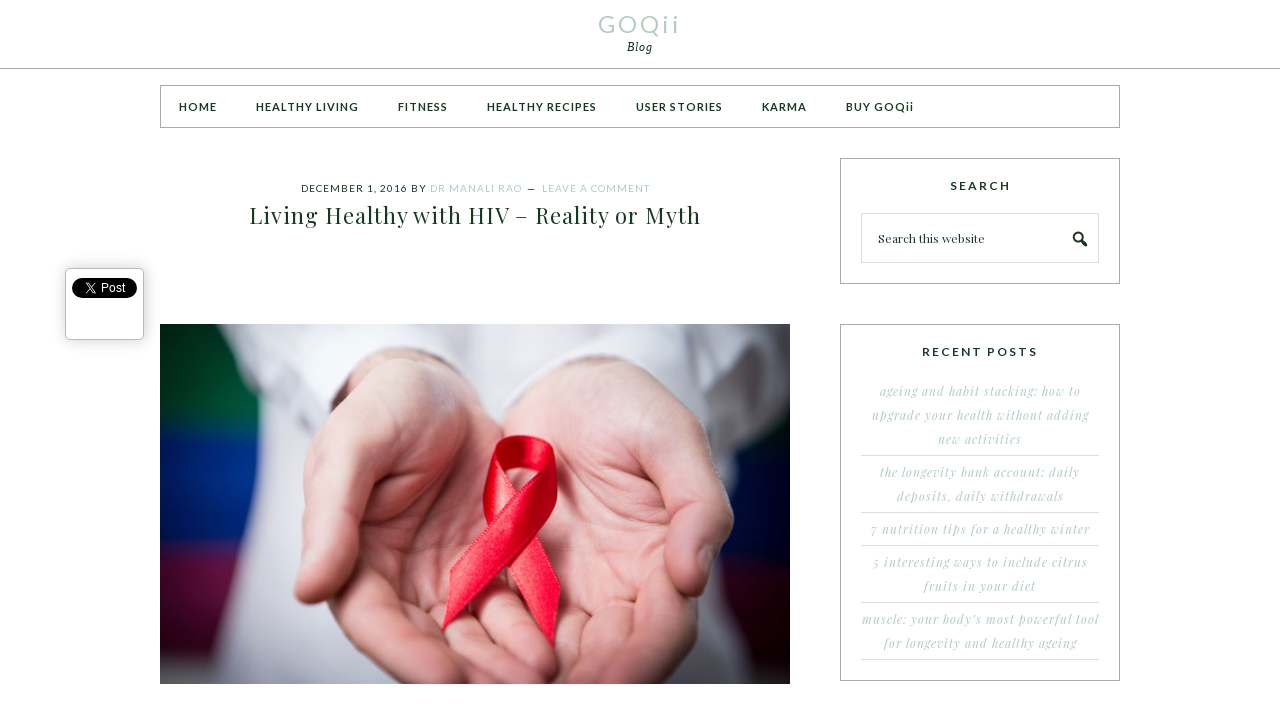

--- FILE ---
content_type: text/html; charset=UTF-8
request_url: https://goqii.com/blog/living-healthy-with-hiv-reality-or-myth/
body_size: 19970
content:
<!DOCTYPE html>
<html lang="en-US">
<head >
<meta charset="UTF-8" />
<meta name="viewport" content="width=device-width, initial-scale=1" />
<meta name='robots' content='index, follow, max-video-preview:-1, max-snippet:-1, max-image-preview:large' />

			<style type="text/css">
				.slide-excerpt { width: 100%; }
				.slide-excerpt { bottom: 0; }
				.slide-excerpt { right: 0; }
				.flexslider { max-width: 800px; max-height: 400px; }
				.slide-image { max-height: 400px; }
			</style>
			<style type="text/css">
				@media only screen
				and (min-device-width : 320px)
				and (max-device-width : 480px) {
					.slide-excerpt { display: none !important; }
				}
			</style> 
	<!-- This site is optimized with the Yoast SEO plugin v19.8 - https://yoast.com/wordpress/plugins/seo/ -->
	<title>Living Healthy with HIV – Reality or Myth - GOQii</title>
	<link rel="canonical" href="https://goqii.com/blog/living-healthy-with-hiv-reality-or-myth/" />
	<meta property="og:locale" content="en_US" />
	<meta property="og:type" content="article" />
	<meta property="og:title" content="Living Healthy with HIV – Reality or Myth - GOQii" />
	<meta property="og:description" content="&nbsp; Have you seen the latest#CondomEmoji campaign by Durex, the Global Sexual-well-being brand depicting an “Umbrella with Raindrops”? This was the unofficial safe sex emoji launched ahead of World AIDS Day today. It was an interesting campaign to communicate ‘Safe Sex’ among the young adults. The campaign called for putting a safe sex emoji on [...]" />
	<meta property="og:url" content="https://goqii.com/blog/living-healthy-with-hiv-reality-or-myth/" />
	<meta property="og:site_name" content="GOQii" />
	<meta property="article:published_time" content="2016-12-01T04:58:59+00:00" />
	<meta property="article:modified_time" content="2017-10-03T10:08:18+00:00" />
	<meta property="og:image" content="https://goqii.com/blog/wp-content/uploads/53979-hiv22-4-16.jpg" />
	<meta property="og:image:width" content="645" />
	<meta property="og:image:height" content="400" />
	<meta property="og:image:type" content="image/jpeg" />
	<meta name="author" content="Dr Manali Rao" />
	<meta name="twitter:card" content="summary_large_image" />
	<meta name="twitter:label1" content="Written by" />
	<meta name="twitter:data1" content="Dr Manali Rao" />
	<meta name="twitter:label2" content="Est. reading time" />
	<meta name="twitter:data2" content="5 minutes" />
	<script type="application/ld+json" class="yoast-schema-graph">{"@context":"https://schema.org","@graph":[{"@type":"WebPage","@id":"https://goqii.com/blog/living-healthy-with-hiv-reality-or-myth/","url":"https://goqii.com/blog/living-healthy-with-hiv-reality-or-myth/","name":"Living Healthy with HIV – Reality or Myth - GOQii","isPartOf":{"@id":"https://goqii.com/blog/#website"},"primaryImageOfPage":{"@id":"https://goqii.com/blog/living-healthy-with-hiv-reality-or-myth/#primaryimage"},"image":{"@id":"https://goqii.com/blog/living-healthy-with-hiv-reality-or-myth/#primaryimage"},"thumbnailUrl":"https://goqii.com/blog/wp-content/uploads/53979-hiv22-4-16.jpg","datePublished":"2016-12-01T04:58:59+00:00","dateModified":"2017-10-03T10:08:18+00:00","author":{"@id":"https://goqii.com/blog/#/schema/person/913fa6a9da0e07d93e07664a84570ba8"},"breadcrumb":{"@id":"https://goqii.com/blog/living-healthy-with-hiv-reality-or-myth/#breadcrumb"},"inLanguage":"en-US","potentialAction":[{"@type":"ReadAction","target":["https://goqii.com/blog/living-healthy-with-hiv-reality-or-myth/"]}]},{"@type":"ImageObject","inLanguage":"en-US","@id":"https://goqii.com/blog/living-healthy-with-hiv-reality-or-myth/#primaryimage","url":"https://goqii.com/blog/wp-content/uploads/53979-hiv22-4-16.jpg","contentUrl":"https://goqii.com/blog/wp-content/uploads/53979-hiv22-4-16.jpg","width":645,"height":400},{"@type":"BreadcrumbList","@id":"https://goqii.com/blog/living-healthy-with-hiv-reality-or-myth/#breadcrumb","itemListElement":[{"@type":"ListItem","position":1,"name":"Home","item":"https://goqii.com/blog/"},{"@type":"ListItem","position":2,"name":"Living Healthy with HIV – Reality or Myth"}]},{"@type":"WebSite","@id":"https://goqii.com/blog/#website","url":"https://goqii.com/blog/","name":"GOQii","description":"Blog","potentialAction":[{"@type":"SearchAction","target":{"@type":"EntryPoint","urlTemplate":"https://goqii.com/blog/?s={search_term_string}"},"query-input":"required name=search_term_string"}],"inLanguage":"en-US"},{"@type":"Person","@id":"https://goqii.com/blog/#/schema/person/913fa6a9da0e07d93e07664a84570ba8","name":"Dr Manali Rao","image":{"@type":"ImageObject","inLanguage":"en-US","@id":"https://goqii.com/blog/#/schema/person/image/","url":"https://secure.gravatar.com/avatar/33cac4eafb308aca4f11b45a5ad0c9eb?s=96&r=g","contentUrl":"https://secure.gravatar.com/avatar/33cac4eafb308aca4f11b45a5ad0c9eb?s=96&r=g","caption":"Dr Manali Rao"},"description":"Dr. Manali Pawan Rao is a general practitioner who believes that lifestyle modification plays a major role in today's' world of the sedentary living. According to her eating healthy and regular exercise has worked miracles in the life of many. She has had 2 years work experience as a Medical officer and Primary consultant physician in Sion Hospital-Mumbai, Nightingales home health services, and My Care. As much as she advises others to follow a lifestyle modification, she personally too stays healthy by exercising regularly. She is trained in yoga and is a professional Bharatnatyam dancer and teacher. All of these activities helps her stay calm and happy.","sameAs":["http://goqii.com"],"url":"https://goqii.com/blog/author/manali-rao/"}]}</script>
	<!-- / Yoast SEO plugin. -->


<link rel='dns-prefetch' href='//fonts.googleapis.com' />
<link rel="alternate" type="application/rss+xml" title="GOQii &raquo; Feed" href="https://goqii.com/blog/feed/" />
<link rel="alternate" type="application/rss+xml" title="GOQii &raquo; Comments Feed" href="https://goqii.com/blog/comments/feed/" />
<link rel="alternate" type="application/rss+xml" title="GOQii &raquo; Living Healthy with HIV – Reality or Myth Comments Feed" href="https://goqii.com/blog/living-healthy-with-hiv-reality-or-myth/feed/" />
<script type="text/javascript">
window._wpemojiSettings = {"baseUrl":"https:\/\/s.w.org\/images\/core\/emoji\/14.0.0\/72x72\/","ext":".png","svgUrl":"https:\/\/s.w.org\/images\/core\/emoji\/14.0.0\/svg\/","svgExt":".svg","source":{"concatemoji":"https:\/\/goqii.com\/blog\/wp-includes\/js\/wp-emoji-release.min.js?ver=6.2.3"}};
/*! This file is auto-generated */
!function(e,a,t){var n,r,o,i=a.createElement("canvas"),p=i.getContext&&i.getContext("2d");function s(e,t){p.clearRect(0,0,i.width,i.height),p.fillText(e,0,0);e=i.toDataURL();return p.clearRect(0,0,i.width,i.height),p.fillText(t,0,0),e===i.toDataURL()}function c(e){var t=a.createElement("script");t.src=e,t.defer=t.type="text/javascript",a.getElementsByTagName("head")[0].appendChild(t)}for(o=Array("flag","emoji"),t.supports={everything:!0,everythingExceptFlag:!0},r=0;r<o.length;r++)t.supports[o[r]]=function(e){if(p&&p.fillText)switch(p.textBaseline="top",p.font="600 32px Arial",e){case"flag":return s("\ud83c\udff3\ufe0f\u200d\u26a7\ufe0f","\ud83c\udff3\ufe0f\u200b\u26a7\ufe0f")?!1:!s("\ud83c\uddfa\ud83c\uddf3","\ud83c\uddfa\u200b\ud83c\uddf3")&&!s("\ud83c\udff4\udb40\udc67\udb40\udc62\udb40\udc65\udb40\udc6e\udb40\udc67\udb40\udc7f","\ud83c\udff4\u200b\udb40\udc67\u200b\udb40\udc62\u200b\udb40\udc65\u200b\udb40\udc6e\u200b\udb40\udc67\u200b\udb40\udc7f");case"emoji":return!s("\ud83e\udef1\ud83c\udffb\u200d\ud83e\udef2\ud83c\udfff","\ud83e\udef1\ud83c\udffb\u200b\ud83e\udef2\ud83c\udfff")}return!1}(o[r]),t.supports.everything=t.supports.everything&&t.supports[o[r]],"flag"!==o[r]&&(t.supports.everythingExceptFlag=t.supports.everythingExceptFlag&&t.supports[o[r]]);t.supports.everythingExceptFlag=t.supports.everythingExceptFlag&&!t.supports.flag,t.DOMReady=!1,t.readyCallback=function(){t.DOMReady=!0},t.supports.everything||(n=function(){t.readyCallback()},a.addEventListener?(a.addEventListener("DOMContentLoaded",n,!1),e.addEventListener("load",n,!1)):(e.attachEvent("onload",n),a.attachEvent("onreadystatechange",function(){"complete"===a.readyState&&t.readyCallback()})),(e=t.source||{}).concatemoji?c(e.concatemoji):e.wpemoji&&e.twemoji&&(c(e.twemoji),c(e.wpemoji)))}(window,document,window._wpemojiSettings);
</script>
<style type="text/css">
img.wp-smiley,
img.emoji {
	display: inline !important;
	border: none !important;
	box-shadow: none !important;
	height: 1em !important;
	width: 1em !important;
	margin: 0 0.07em !important;
	vertical-align: -0.1em !important;
	background: none !important;
	padding: 0 !important;
}
</style>
	<link rel='stylesheet' id='pretty-chic-css' href='https://goqii.com/blog/wp-content/themes/Pretty%20Chic/style.css?ver=1.0.0' type='text/css' media='all' />
<link rel='stylesheet' id='wp-block-library-css' href='https://goqii.com/blog/wp-includes/css/dist/block-library/style.min.css?ver=6.2.3' type='text/css' media='all' />
<link rel='stylesheet' id='classic-theme-styles-css' href='https://goqii.com/blog/wp-includes/css/classic-themes.min.css?ver=6.2.3' type='text/css' media='all' />
<style id='global-styles-inline-css' type='text/css'>
body{--wp--preset--color--black: #000000;--wp--preset--color--cyan-bluish-gray: #abb8c3;--wp--preset--color--white: #ffffff;--wp--preset--color--pale-pink: #f78da7;--wp--preset--color--vivid-red: #cf2e2e;--wp--preset--color--luminous-vivid-orange: #ff6900;--wp--preset--color--luminous-vivid-amber: #fcb900;--wp--preset--color--light-green-cyan: #7bdcb5;--wp--preset--color--vivid-green-cyan: #00d084;--wp--preset--color--pale-cyan-blue: #8ed1fc;--wp--preset--color--vivid-cyan-blue: #0693e3;--wp--preset--color--vivid-purple: #9b51e0;--wp--preset--gradient--vivid-cyan-blue-to-vivid-purple: linear-gradient(135deg,rgba(6,147,227,1) 0%,rgb(155,81,224) 100%);--wp--preset--gradient--light-green-cyan-to-vivid-green-cyan: linear-gradient(135deg,rgb(122,220,180) 0%,rgb(0,208,130) 100%);--wp--preset--gradient--luminous-vivid-amber-to-luminous-vivid-orange: linear-gradient(135deg,rgba(252,185,0,1) 0%,rgba(255,105,0,1) 100%);--wp--preset--gradient--luminous-vivid-orange-to-vivid-red: linear-gradient(135deg,rgba(255,105,0,1) 0%,rgb(207,46,46) 100%);--wp--preset--gradient--very-light-gray-to-cyan-bluish-gray: linear-gradient(135deg,rgb(238,238,238) 0%,rgb(169,184,195) 100%);--wp--preset--gradient--cool-to-warm-spectrum: linear-gradient(135deg,rgb(74,234,220) 0%,rgb(151,120,209) 20%,rgb(207,42,186) 40%,rgb(238,44,130) 60%,rgb(251,105,98) 80%,rgb(254,248,76) 100%);--wp--preset--gradient--blush-light-purple: linear-gradient(135deg,rgb(255,206,236) 0%,rgb(152,150,240) 100%);--wp--preset--gradient--blush-bordeaux: linear-gradient(135deg,rgb(254,205,165) 0%,rgb(254,45,45) 50%,rgb(107,0,62) 100%);--wp--preset--gradient--luminous-dusk: linear-gradient(135deg,rgb(255,203,112) 0%,rgb(199,81,192) 50%,rgb(65,88,208) 100%);--wp--preset--gradient--pale-ocean: linear-gradient(135deg,rgb(255,245,203) 0%,rgb(182,227,212) 50%,rgb(51,167,181) 100%);--wp--preset--gradient--electric-grass: linear-gradient(135deg,rgb(202,248,128) 0%,rgb(113,206,126) 100%);--wp--preset--gradient--midnight: linear-gradient(135deg,rgb(2,3,129) 0%,rgb(40,116,252) 100%);--wp--preset--duotone--dark-grayscale: url('#wp-duotone-dark-grayscale');--wp--preset--duotone--grayscale: url('#wp-duotone-grayscale');--wp--preset--duotone--purple-yellow: url('#wp-duotone-purple-yellow');--wp--preset--duotone--blue-red: url('#wp-duotone-blue-red');--wp--preset--duotone--midnight: url('#wp-duotone-midnight');--wp--preset--duotone--magenta-yellow: url('#wp-duotone-magenta-yellow');--wp--preset--duotone--purple-green: url('#wp-duotone-purple-green');--wp--preset--duotone--blue-orange: url('#wp-duotone-blue-orange');--wp--preset--font-size--small: 13px;--wp--preset--font-size--medium: 20px;--wp--preset--font-size--large: 36px;--wp--preset--font-size--x-large: 42px;--wp--preset--spacing--20: 0.44rem;--wp--preset--spacing--30: 0.67rem;--wp--preset--spacing--40: 1rem;--wp--preset--spacing--50: 1.5rem;--wp--preset--spacing--60: 2.25rem;--wp--preset--spacing--70: 3.38rem;--wp--preset--spacing--80: 5.06rem;--wp--preset--shadow--natural: 6px 6px 9px rgba(0, 0, 0, 0.2);--wp--preset--shadow--deep: 12px 12px 50px rgba(0, 0, 0, 0.4);--wp--preset--shadow--sharp: 6px 6px 0px rgba(0, 0, 0, 0.2);--wp--preset--shadow--outlined: 6px 6px 0px -3px rgba(255, 255, 255, 1), 6px 6px rgba(0, 0, 0, 1);--wp--preset--shadow--crisp: 6px 6px 0px rgba(0, 0, 0, 1);}:where(.is-layout-flex){gap: 0.5em;}body .is-layout-flow > .alignleft{float: left;margin-inline-start: 0;margin-inline-end: 2em;}body .is-layout-flow > .alignright{float: right;margin-inline-start: 2em;margin-inline-end: 0;}body .is-layout-flow > .aligncenter{margin-left: auto !important;margin-right: auto !important;}body .is-layout-constrained > .alignleft{float: left;margin-inline-start: 0;margin-inline-end: 2em;}body .is-layout-constrained > .alignright{float: right;margin-inline-start: 2em;margin-inline-end: 0;}body .is-layout-constrained > .aligncenter{margin-left: auto !important;margin-right: auto !important;}body .is-layout-constrained > :where(:not(.alignleft):not(.alignright):not(.alignfull)){max-width: var(--wp--style--global--content-size);margin-left: auto !important;margin-right: auto !important;}body .is-layout-constrained > .alignwide{max-width: var(--wp--style--global--wide-size);}body .is-layout-flex{display: flex;}body .is-layout-flex{flex-wrap: wrap;align-items: center;}body .is-layout-flex > *{margin: 0;}:where(.wp-block-columns.is-layout-flex){gap: 2em;}.has-black-color{color: var(--wp--preset--color--black) !important;}.has-cyan-bluish-gray-color{color: var(--wp--preset--color--cyan-bluish-gray) !important;}.has-white-color{color: var(--wp--preset--color--white) !important;}.has-pale-pink-color{color: var(--wp--preset--color--pale-pink) !important;}.has-vivid-red-color{color: var(--wp--preset--color--vivid-red) !important;}.has-luminous-vivid-orange-color{color: var(--wp--preset--color--luminous-vivid-orange) !important;}.has-luminous-vivid-amber-color{color: var(--wp--preset--color--luminous-vivid-amber) !important;}.has-light-green-cyan-color{color: var(--wp--preset--color--light-green-cyan) !important;}.has-vivid-green-cyan-color{color: var(--wp--preset--color--vivid-green-cyan) !important;}.has-pale-cyan-blue-color{color: var(--wp--preset--color--pale-cyan-blue) !important;}.has-vivid-cyan-blue-color{color: var(--wp--preset--color--vivid-cyan-blue) !important;}.has-vivid-purple-color{color: var(--wp--preset--color--vivid-purple) !important;}.has-black-background-color{background-color: var(--wp--preset--color--black) !important;}.has-cyan-bluish-gray-background-color{background-color: var(--wp--preset--color--cyan-bluish-gray) !important;}.has-white-background-color{background-color: var(--wp--preset--color--white) !important;}.has-pale-pink-background-color{background-color: var(--wp--preset--color--pale-pink) !important;}.has-vivid-red-background-color{background-color: var(--wp--preset--color--vivid-red) !important;}.has-luminous-vivid-orange-background-color{background-color: var(--wp--preset--color--luminous-vivid-orange) !important;}.has-luminous-vivid-amber-background-color{background-color: var(--wp--preset--color--luminous-vivid-amber) !important;}.has-light-green-cyan-background-color{background-color: var(--wp--preset--color--light-green-cyan) !important;}.has-vivid-green-cyan-background-color{background-color: var(--wp--preset--color--vivid-green-cyan) !important;}.has-pale-cyan-blue-background-color{background-color: var(--wp--preset--color--pale-cyan-blue) !important;}.has-vivid-cyan-blue-background-color{background-color: var(--wp--preset--color--vivid-cyan-blue) !important;}.has-vivid-purple-background-color{background-color: var(--wp--preset--color--vivid-purple) !important;}.has-black-border-color{border-color: var(--wp--preset--color--black) !important;}.has-cyan-bluish-gray-border-color{border-color: var(--wp--preset--color--cyan-bluish-gray) !important;}.has-white-border-color{border-color: var(--wp--preset--color--white) !important;}.has-pale-pink-border-color{border-color: var(--wp--preset--color--pale-pink) !important;}.has-vivid-red-border-color{border-color: var(--wp--preset--color--vivid-red) !important;}.has-luminous-vivid-orange-border-color{border-color: var(--wp--preset--color--luminous-vivid-orange) !important;}.has-luminous-vivid-amber-border-color{border-color: var(--wp--preset--color--luminous-vivid-amber) !important;}.has-light-green-cyan-border-color{border-color: var(--wp--preset--color--light-green-cyan) !important;}.has-vivid-green-cyan-border-color{border-color: var(--wp--preset--color--vivid-green-cyan) !important;}.has-pale-cyan-blue-border-color{border-color: var(--wp--preset--color--pale-cyan-blue) !important;}.has-vivid-cyan-blue-border-color{border-color: var(--wp--preset--color--vivid-cyan-blue) !important;}.has-vivid-purple-border-color{border-color: var(--wp--preset--color--vivid-purple) !important;}.has-vivid-cyan-blue-to-vivid-purple-gradient-background{background: var(--wp--preset--gradient--vivid-cyan-blue-to-vivid-purple) !important;}.has-light-green-cyan-to-vivid-green-cyan-gradient-background{background: var(--wp--preset--gradient--light-green-cyan-to-vivid-green-cyan) !important;}.has-luminous-vivid-amber-to-luminous-vivid-orange-gradient-background{background: var(--wp--preset--gradient--luminous-vivid-amber-to-luminous-vivid-orange) !important;}.has-luminous-vivid-orange-to-vivid-red-gradient-background{background: var(--wp--preset--gradient--luminous-vivid-orange-to-vivid-red) !important;}.has-very-light-gray-to-cyan-bluish-gray-gradient-background{background: var(--wp--preset--gradient--very-light-gray-to-cyan-bluish-gray) !important;}.has-cool-to-warm-spectrum-gradient-background{background: var(--wp--preset--gradient--cool-to-warm-spectrum) !important;}.has-blush-light-purple-gradient-background{background: var(--wp--preset--gradient--blush-light-purple) !important;}.has-blush-bordeaux-gradient-background{background: var(--wp--preset--gradient--blush-bordeaux) !important;}.has-luminous-dusk-gradient-background{background: var(--wp--preset--gradient--luminous-dusk) !important;}.has-pale-ocean-gradient-background{background: var(--wp--preset--gradient--pale-ocean) !important;}.has-electric-grass-gradient-background{background: var(--wp--preset--gradient--electric-grass) !important;}.has-midnight-gradient-background{background: var(--wp--preset--gradient--midnight) !important;}.has-small-font-size{font-size: var(--wp--preset--font-size--small) !important;}.has-medium-font-size{font-size: var(--wp--preset--font-size--medium) !important;}.has-large-font-size{font-size: var(--wp--preset--font-size--large) !important;}.has-x-large-font-size{font-size: var(--wp--preset--font-size--x-large) !important;}
.wp-block-navigation a:where(:not(.wp-element-button)){color: inherit;}
:where(.wp-block-columns.is-layout-flex){gap: 2em;}
.wp-block-pullquote{font-size: 1.5em;line-height: 1.6;}
</style>
<link rel='stylesheet' id='contact-form-7-css' href='https://goqii.com/blog/wp-content/plugins/contact-form-7/includes/css/styles.css?ver=5.7.5.1' type='text/css' media='all' />
<link rel='stylesheet' id='digg-digg-css' href='https://goqii.com/blog/wp-content/plugins/digg-digg/css/diggdigg-style.css?ver=5.3.6' type='text/css' media='screen' />
<link rel='stylesheet' id='snsf_stylesheet-css' href='https://goqii.com/blog/wp-content/plugins/simple-newsletter-signup/css/?ver=6.2.3' type='text/css' media='all' />
<link rel='stylesheet' id='google-fonts-css' href='//fonts.googleapis.com/css?family=Lato%3A300%2C400%2C700%7CPlayfair+Display%3A%40import+url%28http%3A%2F%2Ffonts.googleapis.com%2Fcss%3Ffamily%3DPlayfair+Display%3A400%2C700%2C400italic%2C700italic%29%3B&#038;ver=1.0.0' type='text/css' media='all' />
<link rel='stylesheet' id='dashicons-css' href='https://goqii.com/blog/wp-includes/css/dashicons.min.css?ver=6.2.3' type='text/css' media='all' />
<link rel='stylesheet' id='simple-social-icons-font-css' href='https://goqii.com/blog/wp-content/plugins/simple-social-icons/css/style.css?ver=3.0.2' type='text/css' media='all' />
<link rel='stylesheet' id='slider_styles-css' href='https://goqii.com/blog/wp-content/plugins/genesis-responsive-slider/assets/style.css?ver=1.0.1' type='text/css' media='all' />
<script type='text/javascript' src='https://goqii.com/blog/wp-includes/js/jquery/jquery.min.js?ver=3.6.4' id='jquery-core-js'></script>
<script type='text/javascript' src='https://goqii.com/blog/wp-includes/js/jquery/jquery-migrate.min.js?ver=3.4.0' id='jquery-migrate-js'></script>
<script type='text/javascript' src='https://goqii.com/blog/wp-content/plugins/simple-newsletter-signup/simple-newsletter-signup.js?ver=2.5.1' id='snsf_javascript-js'></script>
<link rel="https://api.w.org/" href="https://goqii.com/blog/wp-json/" /><link rel="alternate" type="application/json" href="https://goqii.com/blog/wp-json/wp/v2/posts/5403" /><link rel="EditURI" type="application/rsd+xml" title="RSD" href="https://goqii.com/blog/xmlrpc.php?rsd" />
<link rel="wlwmanifest" type="application/wlwmanifest+xml" href="https://goqii.com/blog/wp-includes/wlwmanifest.xml" />
<meta name="generator" content="WordPress 6.2.3" />
<link rel='shortlink' href='https://goqii.com/blog/?p=5403' />
<link rel="alternate" type="application/json+oembed" href="https://goqii.com/blog/wp-json/oembed/1.0/embed?url=https%3A%2F%2Fgoqii.com%2Fblog%2Fliving-healthy-with-hiv-reality-or-myth%2F" />
<link rel="alternate" type="text/xml+oembed" href="https://goqii.com/blog/wp-json/oembed/1.0/embed?url=https%3A%2F%2Fgoqii.com%2Fblog%2Fliving-healthy-with-hiv-reality-or-myth%2F&#038;format=xml" />
				<meta property="ia:markup_url" content="https://goqii.com/blog/living-healthy-with-hiv-reality-or-myth/?ia_markup=1" />
				
<!--BEGIN: TRACKING CODE MANAGER (v2.0.16) BY INTELLYWP.COM IN HEAD//-->
<!-- Facebook Pixel Code -->
<script>
!function(f,b,e,v,n,t,s){if(f.fbq)return;n=f.fbq=function(){n.callMethod?
n.callMethod.apply(n,arguments):n.queue.push(arguments)};if(!f._fbq)f._fbq=n;
n.push=n;n.loaded=!0;n.version='2.0';n.queue=[];t=b.createElement(e);t.async=!0;
t.src=v;s=b.getElementsByTagName(e)[0];s.parentNode.insertBefore(t,s)}(window,
document,'script','https://connect.facebook.net/en_US/fbevents.js');

fbq('init', '355228421268053');
fbq('track', "PageView");</script>
<noscript><img height="1" width="1" src="https://www.facebook.com/tr?id=355228421268053&ev=PageView&noscript=1" /></noscript>
<!-- End Facebook Pixel Code -->
<!--END: https://wordpress.org/plugins/tracking-code-manager IN HEAD//--><link rel="icon" href="https://goqii.com/blog/wp-content/themes/Pretty%20Chic/images/favicon.ico" />
<link rel="pingback" href="https://goqii.com/blog/xmlrpc.php" />
<meta property="fb:pages" content="625213617547458" /></head>
<body class="post-template-default single single-post postid-5403 single-format-standard header-full-width content-sidebar genesis-breadcrumbs-hidden"><svg xmlns="http://www.w3.org/2000/svg" viewBox="0 0 0 0" width="0" height="0" focusable="false" role="none" style="visibility: hidden; position: absolute; left: -9999px; overflow: hidden;" ><defs><filter id="wp-duotone-dark-grayscale"><feColorMatrix color-interpolation-filters="sRGB" type="matrix" values=" .299 .587 .114 0 0 .299 .587 .114 0 0 .299 .587 .114 0 0 .299 .587 .114 0 0 " /><feComponentTransfer color-interpolation-filters="sRGB" ><feFuncR type="table" tableValues="0 0.49803921568627" /><feFuncG type="table" tableValues="0 0.49803921568627" /><feFuncB type="table" tableValues="0 0.49803921568627" /><feFuncA type="table" tableValues="1 1" /></feComponentTransfer><feComposite in2="SourceGraphic" operator="in" /></filter></defs></svg><svg xmlns="http://www.w3.org/2000/svg" viewBox="0 0 0 0" width="0" height="0" focusable="false" role="none" style="visibility: hidden; position: absolute; left: -9999px; overflow: hidden;" ><defs><filter id="wp-duotone-grayscale"><feColorMatrix color-interpolation-filters="sRGB" type="matrix" values=" .299 .587 .114 0 0 .299 .587 .114 0 0 .299 .587 .114 0 0 .299 .587 .114 0 0 " /><feComponentTransfer color-interpolation-filters="sRGB" ><feFuncR type="table" tableValues="0 1" /><feFuncG type="table" tableValues="0 1" /><feFuncB type="table" tableValues="0 1" /><feFuncA type="table" tableValues="1 1" /></feComponentTransfer><feComposite in2="SourceGraphic" operator="in" /></filter></defs></svg><svg xmlns="http://www.w3.org/2000/svg" viewBox="0 0 0 0" width="0" height="0" focusable="false" role="none" style="visibility: hidden; position: absolute; left: -9999px; overflow: hidden;" ><defs><filter id="wp-duotone-purple-yellow"><feColorMatrix color-interpolation-filters="sRGB" type="matrix" values=" .299 .587 .114 0 0 .299 .587 .114 0 0 .299 .587 .114 0 0 .299 .587 .114 0 0 " /><feComponentTransfer color-interpolation-filters="sRGB" ><feFuncR type="table" tableValues="0.54901960784314 0.98823529411765" /><feFuncG type="table" tableValues="0 1" /><feFuncB type="table" tableValues="0.71764705882353 0.25490196078431" /><feFuncA type="table" tableValues="1 1" /></feComponentTransfer><feComposite in2="SourceGraphic" operator="in" /></filter></defs></svg><svg xmlns="http://www.w3.org/2000/svg" viewBox="0 0 0 0" width="0" height="0" focusable="false" role="none" style="visibility: hidden; position: absolute; left: -9999px; overflow: hidden;" ><defs><filter id="wp-duotone-blue-red"><feColorMatrix color-interpolation-filters="sRGB" type="matrix" values=" .299 .587 .114 0 0 .299 .587 .114 0 0 .299 .587 .114 0 0 .299 .587 .114 0 0 " /><feComponentTransfer color-interpolation-filters="sRGB" ><feFuncR type="table" tableValues="0 1" /><feFuncG type="table" tableValues="0 0.27843137254902" /><feFuncB type="table" tableValues="0.5921568627451 0.27843137254902" /><feFuncA type="table" tableValues="1 1" /></feComponentTransfer><feComposite in2="SourceGraphic" operator="in" /></filter></defs></svg><svg xmlns="http://www.w3.org/2000/svg" viewBox="0 0 0 0" width="0" height="0" focusable="false" role="none" style="visibility: hidden; position: absolute; left: -9999px; overflow: hidden;" ><defs><filter id="wp-duotone-midnight"><feColorMatrix color-interpolation-filters="sRGB" type="matrix" values=" .299 .587 .114 0 0 .299 .587 .114 0 0 .299 .587 .114 0 0 .299 .587 .114 0 0 " /><feComponentTransfer color-interpolation-filters="sRGB" ><feFuncR type="table" tableValues="0 0" /><feFuncG type="table" tableValues="0 0.64705882352941" /><feFuncB type="table" tableValues="0 1" /><feFuncA type="table" tableValues="1 1" /></feComponentTransfer><feComposite in2="SourceGraphic" operator="in" /></filter></defs></svg><svg xmlns="http://www.w3.org/2000/svg" viewBox="0 0 0 0" width="0" height="0" focusable="false" role="none" style="visibility: hidden; position: absolute; left: -9999px; overflow: hidden;" ><defs><filter id="wp-duotone-magenta-yellow"><feColorMatrix color-interpolation-filters="sRGB" type="matrix" values=" .299 .587 .114 0 0 .299 .587 .114 0 0 .299 .587 .114 0 0 .299 .587 .114 0 0 " /><feComponentTransfer color-interpolation-filters="sRGB" ><feFuncR type="table" tableValues="0.78039215686275 1" /><feFuncG type="table" tableValues="0 0.94901960784314" /><feFuncB type="table" tableValues="0.35294117647059 0.47058823529412" /><feFuncA type="table" tableValues="1 1" /></feComponentTransfer><feComposite in2="SourceGraphic" operator="in" /></filter></defs></svg><svg xmlns="http://www.w3.org/2000/svg" viewBox="0 0 0 0" width="0" height="0" focusable="false" role="none" style="visibility: hidden; position: absolute; left: -9999px; overflow: hidden;" ><defs><filter id="wp-duotone-purple-green"><feColorMatrix color-interpolation-filters="sRGB" type="matrix" values=" .299 .587 .114 0 0 .299 .587 .114 0 0 .299 .587 .114 0 0 .299 .587 .114 0 0 " /><feComponentTransfer color-interpolation-filters="sRGB" ><feFuncR type="table" tableValues="0.65098039215686 0.40392156862745" /><feFuncG type="table" tableValues="0 1" /><feFuncB type="table" tableValues="0.44705882352941 0.4" /><feFuncA type="table" tableValues="1 1" /></feComponentTransfer><feComposite in2="SourceGraphic" operator="in" /></filter></defs></svg><svg xmlns="http://www.w3.org/2000/svg" viewBox="0 0 0 0" width="0" height="0" focusable="false" role="none" style="visibility: hidden; position: absolute; left: -9999px; overflow: hidden;" ><defs><filter id="wp-duotone-blue-orange"><feColorMatrix color-interpolation-filters="sRGB" type="matrix" values=" .299 .587 .114 0 0 .299 .587 .114 0 0 .299 .587 .114 0 0 .299 .587 .114 0 0 " /><feComponentTransfer color-interpolation-filters="sRGB" ><feFuncR type="table" tableValues="0.098039215686275 1" /><feFuncG type="table" tableValues="0 0.66274509803922" /><feFuncB type="table" tableValues="0.84705882352941 0.41960784313725" /><feFuncA type="table" tableValues="1 1" /></feComponentTransfer><feComposite in2="SourceGraphic" operator="in" /></filter></defs></svg><div class="site-container"><header class="site-header"><div class="wrap"><div class="title-area"><p class="site-title"><a href="https://goqii.com/blog/">GOQii</a></p><p class="site-description">Blog</p></div></div></header><div class="site-inner"><nav class="nav-primary" aria-label="Main"><div class="wrap"><ul id="menu-primary-navigation" class="menu genesis-nav-menu menu-primary"><li id="menu-item-561" class="menu-item menu-item-type-custom menu-item-object-custom menu-item-561"><a href="http://www.goqii.com/blog"><span >HOME</span></a></li>
<li id="menu-item-4162" class="menu-item menu-item-type-taxonomy menu-item-object-category menu-item-4162"><a href="https://goqii.com/blog/category/healthy-living/"><span >HEALTHY LIVING</span></a></li>
<li id="menu-item-2123" class="menu-item menu-item-type-taxonomy menu-item-object-category menu-item-2123"><a href="https://goqii.com/blog/category/fitness/"><span >FITNESS</span></a></li>
<li id="menu-item-2124" class="menu-item menu-item-type-taxonomy menu-item-object-category menu-item-2124"><a href="https://goqii.com/blog/category/healthy-recipes/"><span >HEALTHY RECIPES</span></a></li>
<li id="menu-item-3475" class="menu-item menu-item-type-taxonomy menu-item-object-category menu-item-3475"><a href="https://goqii.com/blog/category/user-stories/"><span >USER STORIES</span></a></li>
<li id="menu-item-4135" class="menu-item menu-item-type-taxonomy menu-item-object-category menu-item-4135"><a href="https://goqii.com/blog/category/karma/"><span >KARMA</span></a></li>
<li id="menu-item-4129" class="menu-item menu-item-type-custom menu-item-object-custom menu-item-4129"><a href="http://www.goqii.com"><span >BUY GOQii</span></a></li>
</ul></div></nav><div class="content-sidebar-wrap"><main class="content"><article class="post-5403 post type-post status-publish format-standard has-post-thumbnail category-latest tag-healthy-life tag-healthy-lifestyle tag-healthy-lifestyle-tips tag-hiv-reality-or-myth tag-living-healthy tag-living-healthy-with-hiv tag-living-healthy-with-hiv-reality-or-myth entry"><header class="entry-header"><p class="entry-meta"><time class="entry-time">December 1, 2016</time> By <span class="entry-author"><a href="https://goqii.com/blog/author/manali-rao/" class="entry-author-link" rel="author"><span class="entry-author-name">Dr Manali Rao</span></a></span> <span class="entry-comments-link"><a href="https://goqii.com/blog/living-healthy-with-hiv-reality-or-myth/#respond">Leave a Comment</a></span> </p><h1 class="entry-title">Living Healthy with HIV – Reality or Myth</h1>
</header><div class="entry-content"><a id="dd_start"></a><p>&nbsp;</p>
<p><img decoding="async" class="aligncenter size-full wp-image-5408" src="http://goqii.com/blog/wp-content/uploads/343101-hiv.jpg" alt="343101-hiv" width="700" height="400" srcset="https://goqii.com/blog/wp-content/uploads/343101-hiv.jpg 700w, https://goqii.com/blog/wp-content/uploads/343101-hiv-300x171.jpg 300w" sizes="(max-width: 700px) 100vw, 700px" /></p>
<p>Have you seen the latest#CondomEmoji campaign by Durex, the Global Sexual-well-being brand depicting an “Umbrella with Raindrops”? This was the unofficial safe sex emoji launched ahead of World AIDS Day today. It was an interesting campaign to communicate ‘Safe Sex’ among the young adults. The campaign called for putting a safe sex emoji on every smartphone in order to help young people communicate about safe sex. The campaign has trended both on Twitter and Facebook with supporters from over 160 countries backing the movement.</p>
<p>The survey findings noted while more than 60 per cent of young people surveyed admitted to being uncomfortable discussing safe sex, 72 per cent of respondents admitted that they found it easier to express emotions using emojis and more than three quarters admitted that they use emojis to discuss sex and relationships.</p>
<p>Why is this discomfort about talking of sex or sex related diseases such as HIV/Aids even in the 21st Century?<br />
One of my earliest memories of AIDS would be the movie PHILADELPHIA where Tom Hanks sues his Company for being fired from his workspace for being HIV positive.</p>
<p>Whenever we hear the word AIDS or HIV the word itself it creates a lot of fear and makes one judgmental. This is not the case only among the lay man but also is the case equal judgment, not only among general public but also within the medical fraternity. Unfortunately more than a the disease, AIDS is considered to be a social stigma and a taboo.<br />
It’s become imperative to understand why this stigma is attached to HIV/AIDS?</p>
<p>AIDS (Acquired Immunodeficiency Syndrome) as we all know is a syndrome caused by the Human Immunodeficiency Virus (HIV) which directly attacks the immune system of the patient leaving the body vulnerable to a host of infections. Aids is the last stage of HIV infection where the disease progresses and the body can no longer defend itself leading to more severe infections, malignancies and eventually death (if left untreated).<br />
Let me try to look into the ways one can get infected with this Virus which are considered some of the main reasons for fear and stigma.</p>
<p>1. <strong>Unprotected sex-</strong> with an individual who is infected with HIV is the biggest cause of new HIV cases be it vaginal or anal sex. Oral sex also predisposes one to HIV if there are any cuts, ulcers or sores in the mouth. Wearing a condom is the easiest way to protect yourself and your partner against the disease. Unprotected Sex is more prevalent among young adults.<br />
2. <strong>Blood transfusion with infected blood.</strong> This is one of the most unfortunate ways to contract the disease as the recipient is unaware of the blood being infected. It is always a good idea to make sure that the blood has been screened for HIV infection.<br />
3. HIV infected mother can pass on the virus to her baby during pregnancy lactation or even delivery. These mothers can now take treatment to protect their babies.<br />
4. Sharing razors or needles with infected people also puts you at risk of contracting the virus like in the case of drug abuse or needle prick in hospital.<br />
In short the virus can be transmitted through infected blood, semen and vaginal fluids. In fact, when the disease first came to light in India, it was the sex workers and their clients who had the maximum prevalence followed by truck drivers.</p>
<p>The latest ‘DIPPER’ at night campaign where the Condom is disguised as the dipper is a great way to create awareness among truck drivers in India to frequent sex workers often.<br />
But, honestly it’s not so bad as it’s been made out to be over the years. Currently, experiments are being conducted to find a cure for this disease. The good news in India is that we are seeing an overall reduction in HIV infections among the adult population.</p>
<p>According to more recent National AIDS Control Organisation data, India has demonstrated an overall reduction of 57 percent in estimated annual new HIV infections (among adult population) from 0.274 million in 2000 to 0.116 million in 2011.</p>
<p><img decoding="async" loading="lazy" class="aligncenter size-full wp-image-5409" src="http://goqii.com/blog/wp-content/uploads/HIV-data-pic.png" alt="HIV-data pic" width="700" height="315" srcset="https://goqii.com/blog/wp-content/uploads/HIV-data-pic.png 700w, https://goqii.com/blog/wp-content/uploads/HIV-data-pic-300x135.png 300w" sizes="(max-width: 700px) 100vw, 700px" /></p>
<p><strong><em>India has the third largest number of people living with HIV in the world, according WHO.</em></strong></p>
<p><strong>LIVING WITH HIV / AIDS:</strong></p>
<p>It’s not as bad. One can live with HIV.</p>
<p>The diagnosis is confirmed by a blood test and depending on the extent of severity of the immune deficiency, anti-viral medication is started which improves the number of immune cells which help fight infections and restore near normal life.</p>
<p>The medicines though expensive are distributed free of cost to patients at Government and NGO run clinics.Psychological help for not getting overwhelmed after the diagnosis, is also readily available. Confiding in a trusted person who won’t be judgmental. Judgmental helps in calming your nerves.</p>
<p>One must realize and believe that they can live to their potential  inspite of being HIV positive. Having social and emotional support is very essential, hence patients must not isolate themselves from their near and dear ones and f.amily and friends should also not ostracize the patient.</p>
<p>The Constitution of India prevents any discrimination against anyone having HIV and AIDS and neither is it a legal ground for dismissal from occupational services.</p>
<p>Patients living with HIV must maintain a healthy lifestyle just like diabetics or any other chronic disorders. Having a healthy diet and exercising regularly are a must to boost your immunity along with the medication. Till date HIV and AIDS has no cure but anti-retroviral therapy (ART medicines) are helping people live a healthy and happy life for almost 2 to 3 decades.</p>
<p>Currently, Art drugs have become &#8216;very good&#8217; at controlling infection but patients need use the medication for life. If they stop the treatment, the virus rapidly replicates, eventually leading to the fatal AIDS disease.</p>
<p>Pregnant mothers have successfully delivered children without HIV with the help of anti-viral medication.<br />
Lot of research by brilliant minds is being done around the globe to find more effective medicines and a cure.<br />
HIV facts to know</p>
<p>• According to the WHO, more than 70 million people have been infected with HIV so far and about 35 million people have died of from the virus.</p>
<p>• In 2015, an estimated 36.7 million people were living with HIV and so far the infection remains incurable.</p>
<a id="dd_end"></a><div class='dd_outer'><div class='dd_inner'><div id='dd_ajax_float'><div class='dd_button_v'><a onclick="javascript:pageTracker._trackPageview('/outgoing/twitter.com/share');"  href="http://twitter.com/share" class="twitter-share-button" data-url="https://goqii.com/blog/living-healthy-with-hiv-reality-or-myth/" data-count="vertical" data-text="Living Healthy with HIV – Reality or Myth" data-via="" ></a><script type="text/javascript" src="//platform.twitter.com/widgets.js"></script></div><div style='clear:left'></div><div class='dd_button_v'><a onclick="javascript:pageTracker._trackPageview('/outgoing/bufferapp.com/add');"  href="http://bufferapp.com/add" class="buffer-add-button" data-count="vertical" data-text="Living Healthy with HIV – Reality or Myth" data-url="https://goqii.com/blog/living-healthy-with-hiv-reality-or-myth/" data-via=""></a><script type="text/javascript" src="http://static.bufferapp.com/js/button.js"></script></div><div style='clear:left'></div><div class='dd_button_v'><script src="//connect.facebook.net/en_US/all.js#xfbml=1"></script><fb:like href="https://goqii.com/blog/living-healthy-with-hiv-reality-or-myth/" send="false" show_faces="false"  layout="box_count" width="50"  ></fb:like></div><div style='clear:left'></div><div class='dd_button_v'><script type='text/javascript' src='https://apis.google.com/js/plusone.js'></script><g:plusone size='tall' href='https://goqii.com/blog/living-healthy-with-hiv-reality-or-myth/'></g:plusone></div><div style='clear:left'></div><div class='dd_button_v'><script src='//platform.linkedin.com/in.js' type='text/javascript'></script><script type='IN/Share' data-url='https://goqii.com/blog/living-healthy-with-hiv-reality-or-myth/' data-counter='top'></script></div><div style='clear:left'></div></div></div></div><script type="text/javascript">var dd_offset_from_content = 40;var dd_top_offset_from_content = 0;var dd_override_start_anchor_id = "";var dd_override_top_offset = "";</script><script type="text/javascript" src="https://goqii.com/blog/wp-content/plugins/digg-digg//js/diggdigg-floating-bar.js?ver=5.3.6"></script><!--<rdf:RDF xmlns:rdf="http://www.w3.org/1999/02/22-rdf-syntax-ns#"
			xmlns:dc="http://purl.org/dc/elements/1.1/"
			xmlns:trackback="http://madskills.com/public/xml/rss/module/trackback/">
		<rdf:Description rdf:about="https://goqii.com/blog/living-healthy-with-hiv-reality-or-myth/"
    dc:identifier="https://goqii.com/blog/living-healthy-with-hiv-reality-or-myth/"
    dc:title="Living Healthy with HIV – Reality or Myth"
    trackback:ping="https://goqii.com/blog/living-healthy-with-hiv-reality-or-myth/trackback/" />
</rdf:RDF>-->
</div><footer class="entry-footer"></footer></article><section class="author-box"><img alt='' src='https://secure.gravatar.com/avatar/33cac4eafb308aca4f11b45a5ad0c9eb?s=70&#038;r=g' srcset='https://secure.gravatar.com/avatar/33cac4eafb308aca4f11b45a5ad0c9eb?s=140&#038;r=g 2x' class='avatar avatar-70 photo' height='70' width='70' loading='lazy' decoding='async'/><h4 class="author-box-title">About <span itemprop="name">Dr Manali Rao</span></h4><div class="author-box-content" itemprop="description"><p>Dr. Manali Pawan Rao is a general practitioner who believes that lifestyle modification plays a major role in today's' world of the sedentary living. According to her eating healthy and regular exercise has worked miracles in the life of many. She has had 2 years work experience as a Medical officer and Primary consultant physician in Sion Hospital-Mumbai, Nightingales home health services, and My Care. As much as she advises others to follow a lifestyle modification, she personally too stays healthy by exercising regularly. She is trained in yoga and is a professional Bharatnatyam dancer and teacher. All of these activities helps her stay calm and happy.</p>
</div></section><div class="prev-next-navigation"><div class="previouspost">&#10094;&#10094; <a href="https://goqii.com/blog/she-has-a-dream-too-helping-a-girl-child-achieve-her-dreams-umeed-1000k-ride-for-a-cause/" rel="prev">Previous Post</a></div><div class="nextpost"><a href="https://goqii.com/blog/startup-strides-run-for-entrepreneurship/" rel="next">Next Post</a> &#10095; &#10095;</div></div><!-- .prev-next-navigation -->	<div id="respond" class="comment-respond">
		<h3 id="reply-title" class="comment-reply-title">Leave a Reply <small><a rel="nofollow" id="cancel-comment-reply-link" href="/blog/living-healthy-with-hiv-reality-or-myth/#respond" style="display:none;">Cancel reply</a></small></h3><form action="https://goqii.com/blog/wp-comments-post.php" method="post" id="commentform" class="comment-form" novalidate><p class="comment-notes"><span id="email-notes">Your email address will not be published.</span> <span class="required-field-message">Required fields are marked <span class="required">*</span></span></p><p class="comment-form-comment"><label for="comment">Comment <span class="required">*</span></label> <textarea id="comment" name="comment" cols="45" rows="8" maxlength="65525" required></textarea></p><p class="comment-form-author"><label for="author">Name <span class="required">*</span></label> <input id="author" name="author" type="text" value="" size="30" maxlength="245" autocomplete="name" required /></p>
<p class="comment-form-email"><label for="email">Email <span class="required">*</span></label> <input id="email" name="email" type="email" value="" size="30" maxlength="100" aria-describedby="email-notes" autocomplete="email" required /></p>
<p class="comment-form-url"><label for="url">Website</label> <input id="url" name="url" type="url" value="" size="30" maxlength="200" autocomplete="url" /></p>
<p class="form-submit"><input name="submit" type="submit" id="submit" class="submit" value="Post Comment" /> <input type='hidden' name='comment_post_ID' value='5403' id='comment_post_ID' />
<input type='hidden' name='comment_parent' id='comment_parent' value='0' />
</p></form>	</div><!-- #respond -->
	</main><aside class="sidebar sidebar-primary widget-area" role="complementary" aria-label="Primary Sidebar"><section id="search-4" class="widget widget_search"><div class="widget-wrap"><h4 class="widget-title widgettitle">Search</h4>
<form class="search-form" method="get" action="https://goqii.com/blog/" role="search"><input class="search-form-input" type="search" name="s" id="searchform-1" placeholder="Search this website"><input class="search-form-submit" type="submit" value="&#xf179;"><meta content="https://goqii.com/blog/?s={s}"></form></div></section>

		<section id="recent-posts-5" class="widget widget_recent_entries"><div class="widget-wrap">
		<h4 class="widget-title widgettitle">Recent Posts</h4>

		<ul>
											<li>
					<a href="https://goqii.com/blog/habit-stacking-healthy-ageing/">Ageing and Habit Stacking: How to Upgrade Your Health without Adding New Activities</a>
									</li>
											<li>
					<a href="https://goqii.com/blog/longevity-bank-account-deposits-withdrawals/">The Longevity Bank Account: Daily Deposits, Daily Withdrawals</a>
									</li>
											<li>
					<a href="https://goqii.com/blog/7-nutrition-tips-healthy-winter-immunity/">7 Nutrition Tips For A Healthy Winter</a>
									</li>
											<li>
					<a href="https://goqii.com/blog/5-interesting-ways-include-citrus-fruits-diet/">5 Interesting Ways To Include Citrus Fruits In Your Diet</a>
									</li>
											<li>
					<a href="https://goqii.com/blog/muscle-your-body-most-powerful-tool-longevity/">Muscle: Your Body’s Most Powerful Tool for Longevity and Healthy Ageing</a>
									</li>
					</ul>

		</div></section>
<section id="mc4wp_form_widget-2" class="widget widget_mc4wp_form_widget"><div class="widget-wrap"><h4 class="widget-title widgettitle">Stay Updated</h4>
<script>(function() {
	window.mc4wp = window.mc4wp || {
		listeners: [],
		forms: {
			on: function(evt, cb) {
				window.mc4wp.listeners.push(
					{
						event   : evt,
						callback: cb
					}
				);
			}
		}
	}
})();
</script><!-- Mailchimp for WordPress v4.8.10 - https://wordpress.org/plugins/mailchimp-for-wp/ --><form id="mc4wp-form-1" class="mc4wp-form mc4wp-form-4360" method="post" data-id="4360" data-name="GOQii Blog" ><div class="mc4wp-form-fields"><p>
	<label>Email address: </label>
	<input type="email" name="EMAIL" placeholder="Your email address" required />
</p>

<p>
	<input type="submit" value="Sign up" />
</p></div><label style="display: none !important;">Leave this field empty if you're human: <input type="text" name="_mc4wp_honeypot" value="" tabindex="-1" autocomplete="off" /></label><input type="hidden" name="_mc4wp_timestamp" value="1769005491" /><input type="hidden" name="_mc4wp_form_id" value="4360" /><input type="hidden" name="_mc4wp_form_element_id" value="mc4wp-form-1" /><div class="mc4wp-response"></div></form><!-- / Mailchimp for WordPress Plugin --></div></section>
<section id="archives-6" class="widget widget_archive"><div class="widget-wrap"><h4 class="widget-title widgettitle">Archives</h4>

			<ul>
					<li><a href='https://goqii.com/blog/2026/01/'>January 2026</a>&nbsp;(10)</li>
	<li><a href='https://goqii.com/blog/2025/12/'>December 2025</a>&nbsp;(19)</li>
	<li><a href='https://goqii.com/blog/2025/11/'>November 2025</a>&nbsp;(15)</li>
	<li><a href='https://goqii.com/blog/2025/10/'>October 2025</a>&nbsp;(20)</li>
	<li><a href='https://goqii.com/blog/2025/09/'>September 2025</a>&nbsp;(6)</li>
	<li><a href='https://goqii.com/blog/2025/08/'>August 2025</a>&nbsp;(6)</li>
	<li><a href='https://goqii.com/blog/2025/07/'>July 2025</a>&nbsp;(12)</li>
	<li><a href='https://goqii.com/blog/2025/06/'>June 2025</a>&nbsp;(18)</li>
	<li><a href='https://goqii.com/blog/2025/05/'>May 2025</a>&nbsp;(16)</li>
	<li><a href='https://goqii.com/blog/2025/04/'>April 2025</a>&nbsp;(22)</li>
	<li><a href='https://goqii.com/blog/2025/03/'>March 2025</a>&nbsp;(23)</li>
	<li><a href='https://goqii.com/blog/2025/02/'>February 2025</a>&nbsp;(22)</li>
	<li><a href='https://goqii.com/blog/2025/01/'>January 2025</a>&nbsp;(25)</li>
	<li><a href='https://goqii.com/blog/2024/12/'>December 2024</a>&nbsp;(22)</li>
	<li><a href='https://goqii.com/blog/2024/11/'>November 2024</a>&nbsp;(25)</li>
	<li><a href='https://goqii.com/blog/2024/10/'>October 2024</a>&nbsp;(22)</li>
	<li><a href='https://goqii.com/blog/2024/09/'>September 2024</a>&nbsp;(24)</li>
	<li><a href='https://goqii.com/blog/2024/08/'>August 2024</a>&nbsp;(31)</li>
	<li><a href='https://goqii.com/blog/2024/07/'>July 2024</a>&nbsp;(21)</li>
	<li><a href='https://goqii.com/blog/2024/06/'>June 2024</a>&nbsp;(26)</li>
	<li><a href='https://goqii.com/blog/2024/05/'>May 2024</a>&nbsp;(31)</li>
	<li><a href='https://goqii.com/blog/2024/04/'>April 2024</a>&nbsp;(27)</li>
	<li><a href='https://goqii.com/blog/2024/03/'>March 2024</a>&nbsp;(29)</li>
	<li><a href='https://goqii.com/blog/2024/02/'>February 2024</a>&nbsp;(26)</li>
	<li><a href='https://goqii.com/blog/2024/01/'>January 2024</a>&nbsp;(23)</li>
	<li><a href='https://goqii.com/blog/2023/12/'>December 2023</a>&nbsp;(15)</li>
	<li><a href='https://goqii.com/blog/2023/11/'>November 2023</a>&nbsp;(11)</li>
	<li><a href='https://goqii.com/blog/2023/10/'>October 2023</a>&nbsp;(19)</li>
	<li><a href='https://goqii.com/blog/2023/09/'>September 2023</a>&nbsp;(22)</li>
	<li><a href='https://goqii.com/blog/2023/08/'>August 2023</a>&nbsp;(20)</li>
	<li><a href='https://goqii.com/blog/2023/07/'>July 2023</a>&nbsp;(22)</li>
	<li><a href='https://goqii.com/blog/2023/06/'>June 2023</a>&nbsp;(24)</li>
	<li><a href='https://goqii.com/blog/2023/05/'>May 2023</a>&nbsp;(24)</li>
	<li><a href='https://goqii.com/blog/2023/04/'>April 2023</a>&nbsp;(24)</li>
	<li><a href='https://goqii.com/blog/2023/03/'>March 2023</a>&nbsp;(23)</li>
	<li><a href='https://goqii.com/blog/2023/02/'>February 2023</a>&nbsp;(20)</li>
	<li><a href='https://goqii.com/blog/2023/01/'>January 2023</a>&nbsp;(15)</li>
	<li><a href='https://goqii.com/blog/2022/12/'>December 2022</a>&nbsp;(11)</li>
	<li><a href='https://goqii.com/blog/2022/11/'>November 2022</a>&nbsp;(15)</li>
	<li><a href='https://goqii.com/blog/2022/10/'>October 2022</a>&nbsp;(15)</li>
	<li><a href='https://goqii.com/blog/2022/09/'>September 2022</a>&nbsp;(12)</li>
	<li><a href='https://goqii.com/blog/2022/08/'>August 2022</a>&nbsp;(10)</li>
	<li><a href='https://goqii.com/blog/2022/07/'>July 2022</a>&nbsp;(17)</li>
	<li><a href='https://goqii.com/blog/2022/06/'>June 2022</a>&nbsp;(11)</li>
	<li><a href='https://goqii.com/blog/2022/05/'>May 2022</a>&nbsp;(10)</li>
	<li><a href='https://goqii.com/blog/2022/04/'>April 2022</a>&nbsp;(6)</li>
	<li><a href='https://goqii.com/blog/2022/03/'>March 2022</a>&nbsp;(6)</li>
	<li><a href='https://goqii.com/blog/2022/02/'>February 2022</a>&nbsp;(13)</li>
	<li><a href='https://goqii.com/blog/2022/01/'>January 2022</a>&nbsp;(12)</li>
	<li><a href='https://goqii.com/blog/2021/12/'>December 2021</a>&nbsp;(7)</li>
	<li><a href='https://goqii.com/blog/2021/11/'>November 2021</a>&nbsp;(3)</li>
	<li><a href='https://goqii.com/blog/2021/10/'>October 2021</a>&nbsp;(6)</li>
	<li><a href='https://goqii.com/blog/2021/09/'>September 2021</a>&nbsp;(3)</li>
	<li><a href='https://goqii.com/blog/2021/08/'>August 2021</a>&nbsp;(8)</li>
	<li><a href='https://goqii.com/blog/2021/07/'>July 2021</a>&nbsp;(7)</li>
	<li><a href='https://goqii.com/blog/2021/06/'>June 2021</a>&nbsp;(15)</li>
	<li><a href='https://goqii.com/blog/2021/05/'>May 2021</a>&nbsp;(16)</li>
	<li><a href='https://goqii.com/blog/2021/04/'>April 2021</a>&nbsp;(10)</li>
	<li><a href='https://goqii.com/blog/2021/03/'>March 2021</a>&nbsp;(7)</li>
	<li><a href='https://goqii.com/blog/2021/02/'>February 2021</a>&nbsp;(4)</li>
	<li><a href='https://goqii.com/blog/2021/01/'>January 2021</a>&nbsp;(4)</li>
	<li><a href='https://goqii.com/blog/2020/12/'>December 2020</a>&nbsp;(3)</li>
	<li><a href='https://goqii.com/blog/2020/11/'>November 2020</a>&nbsp;(4)</li>
	<li><a href='https://goqii.com/blog/2020/10/'>October 2020</a>&nbsp;(10)</li>
	<li><a href='https://goqii.com/blog/2020/09/'>September 2020</a>&nbsp;(3)</li>
	<li><a href='https://goqii.com/blog/2020/08/'>August 2020</a>&nbsp;(3)</li>
	<li><a href='https://goqii.com/blog/2020/07/'>July 2020</a>&nbsp;(2)</li>
	<li><a href='https://goqii.com/blog/2020/06/'>June 2020</a>&nbsp;(4)</li>
	<li><a href='https://goqii.com/blog/2020/05/'>May 2020</a>&nbsp;(10)</li>
	<li><a href='https://goqii.com/blog/2020/04/'>April 2020</a>&nbsp;(12)</li>
	<li><a href='https://goqii.com/blog/2020/03/'>March 2020</a>&nbsp;(10)</li>
	<li><a href='https://goqii.com/blog/2020/02/'>February 2020</a>&nbsp;(4)</li>
	<li><a href='https://goqii.com/blog/2020/01/'>January 2020</a>&nbsp;(4)</li>
	<li><a href='https://goqii.com/blog/2019/12/'>December 2019</a>&nbsp;(3)</li>
	<li><a href='https://goqii.com/blog/2019/11/'>November 2019</a>&nbsp;(7)</li>
	<li><a href='https://goqii.com/blog/2019/10/'>October 2019</a>&nbsp;(5)</li>
	<li><a href='https://goqii.com/blog/2019/09/'>September 2019</a>&nbsp;(4)</li>
	<li><a href='https://goqii.com/blog/2019/08/'>August 2019</a>&nbsp;(9)</li>
	<li><a href='https://goqii.com/blog/2019/07/'>July 2019</a>&nbsp;(9)</li>
	<li><a href='https://goqii.com/blog/2019/06/'>June 2019</a>&nbsp;(11)</li>
	<li><a href='https://goqii.com/blog/2019/05/'>May 2019</a>&nbsp;(4)</li>
	<li><a href='https://goqii.com/blog/2019/04/'>April 2019</a>&nbsp;(9)</li>
	<li><a href='https://goqii.com/blog/2019/03/'>March 2019</a>&nbsp;(8)</li>
	<li><a href='https://goqii.com/blog/2019/02/'>February 2019</a>&nbsp;(9)</li>
	<li><a href='https://goqii.com/blog/2019/01/'>January 2019</a>&nbsp;(8)</li>
	<li><a href='https://goqii.com/blog/2018/12/'>December 2018</a>&nbsp;(9)</li>
	<li><a href='https://goqii.com/blog/2018/11/'>November 2018</a>&nbsp;(3)</li>
	<li><a href='https://goqii.com/blog/2018/10/'>October 2018</a>&nbsp;(3)</li>
	<li><a href='https://goqii.com/blog/2018/09/'>September 2018</a>&nbsp;(5)</li>
	<li><a href='https://goqii.com/blog/2018/08/'>August 2018</a>&nbsp;(10)</li>
	<li><a href='https://goqii.com/blog/2018/07/'>July 2018</a>&nbsp;(6)</li>
	<li><a href='https://goqii.com/blog/2018/06/'>June 2018</a>&nbsp;(13)</li>
	<li><a href='https://goqii.com/blog/2018/05/'>May 2018</a>&nbsp;(8)</li>
	<li><a href='https://goqii.com/blog/2018/04/'>April 2018</a>&nbsp;(18)</li>
	<li><a href='https://goqii.com/blog/2018/03/'>March 2018</a>&nbsp;(9)</li>
	<li><a href='https://goqii.com/blog/2018/02/'>February 2018</a>&nbsp;(8)</li>
	<li><a href='https://goqii.com/blog/2018/01/'>January 2018</a>&nbsp;(15)</li>
	<li><a href='https://goqii.com/blog/2017/12/'>December 2017</a>&nbsp;(12)</li>
	<li><a href='https://goqii.com/blog/2017/11/'>November 2017</a>&nbsp;(19)</li>
	<li><a href='https://goqii.com/blog/2017/10/'>October 2017</a>&nbsp;(13)</li>
	<li><a href='https://goqii.com/blog/2017/09/'>September 2017</a>&nbsp;(15)</li>
	<li><a href='https://goqii.com/blog/2017/08/'>August 2017</a>&nbsp;(4)</li>
	<li><a href='https://goqii.com/blog/2017/07/'>July 2017</a>&nbsp;(8)</li>
	<li><a href='https://goqii.com/blog/2017/06/'>June 2017</a>&nbsp;(7)</li>
	<li><a href='https://goqii.com/blog/2017/05/'>May 2017</a>&nbsp;(6)</li>
	<li><a href='https://goqii.com/blog/2017/04/'>April 2017</a>&nbsp;(8)</li>
	<li><a href='https://goqii.com/blog/2017/03/'>March 2017</a>&nbsp;(6)</li>
	<li><a href='https://goqii.com/blog/2017/02/'>February 2017</a>&nbsp;(7)</li>
	<li><a href='https://goqii.com/blog/2017/01/'>January 2017</a>&nbsp;(9)</li>
	<li><a href='https://goqii.com/blog/2016/12/'>December 2016</a>&nbsp;(10)</li>
	<li><a href='https://goqii.com/blog/2016/11/'>November 2016</a>&nbsp;(7)</li>
	<li><a href='https://goqii.com/blog/2016/10/'>October 2016</a>&nbsp;(7)</li>
	<li><a href='https://goqii.com/blog/2016/09/'>September 2016</a>&nbsp;(7)</li>
	<li><a href='https://goqii.com/blog/2016/08/'>August 2016</a>&nbsp;(11)</li>
	<li><a href='https://goqii.com/blog/2016/07/'>July 2016</a>&nbsp;(9)</li>
	<li><a href='https://goqii.com/blog/2016/06/'>June 2016</a>&nbsp;(9)</li>
	<li><a href='https://goqii.com/blog/2016/05/'>May 2016</a>&nbsp;(12)</li>
	<li><a href='https://goqii.com/blog/2016/04/'>April 2016</a>&nbsp;(17)</li>
	<li><a href='https://goqii.com/blog/2016/03/'>March 2016</a>&nbsp;(17)</li>
	<li><a href='https://goqii.com/blog/2016/02/'>February 2016</a>&nbsp;(8)</li>
	<li><a href='https://goqii.com/blog/2016/01/'>January 2016</a>&nbsp;(6)</li>
	<li><a href='https://goqii.com/blog/2015/12/'>December 2015</a>&nbsp;(2)</li>
	<li><a href='https://goqii.com/blog/2015/11/'>November 2015</a>&nbsp;(9)</li>
	<li><a href='https://goqii.com/blog/2015/10/'>October 2015</a>&nbsp;(7)</li>
	<li><a href='https://goqii.com/blog/2015/09/'>September 2015</a>&nbsp;(9)</li>
	<li><a href='https://goqii.com/blog/2015/08/'>August 2015</a>&nbsp;(11)</li>
	<li><a href='https://goqii.com/blog/2015/07/'>July 2015</a>&nbsp;(9)</li>
	<li><a href='https://goqii.com/blog/2015/06/'>June 2015</a>&nbsp;(12)</li>
	<li><a href='https://goqii.com/blog/2015/05/'>May 2015</a>&nbsp;(9)</li>
	<li><a href='https://goqii.com/blog/2015/04/'>April 2015</a>&nbsp;(13)</li>
	<li><a href='https://goqii.com/blog/2015/03/'>March 2015</a>&nbsp;(8)</li>
	<li><a href='https://goqii.com/blog/2015/02/'>February 2015</a>&nbsp;(5)</li>
	<li><a href='https://goqii.com/blog/2015/01/'>January 2015</a>&nbsp;(12)</li>
	<li><a href='https://goqii.com/blog/2014/12/'>December 2014</a>&nbsp;(14)</li>
	<li><a href='https://goqii.com/blog/2014/11/'>November 2014</a>&nbsp;(11)</li>
	<li><a href='https://goqii.com/blog/2014/10/'>October 2014</a>&nbsp;(6)</li>
	<li><a href='https://goqii.com/blog/2014/09/'>September 2014</a>&nbsp;(13)</li>
	<li><a href='https://goqii.com/blog/2014/08/'>August 2014</a>&nbsp;(12)</li>
	<li><a href='https://goqii.com/blog/2014/07/'>July 2014</a>&nbsp;(6)</li>
	<li><a href='https://goqii.com/blog/2014/06/'>June 2014</a>&nbsp;(2)</li>
	<li><a href='https://goqii.com/blog/2014/05/'>May 2014</a>&nbsp;(7)</li>
	<li><a href='https://goqii.com/blog/2014/04/'>April 2014</a>&nbsp;(5)</li>
			</ul>

			</div></section>
</aside><div class="below-content widget-area"><section id="featured-post-4" class="widget featured-content featuredpost"><div class="widget-wrap"><article class="post-21107 post type-post status-publish format-standard has-post-thumbnail category-user-stories tag-fat-to-fit tag-fitness-motivation tag-goqii-coaching tag-goqii-success-story tag-healthy-living tag-indian-weight-loss tag-portion-control tag-transformation-story tag-user-stories tag-weight-loss-story entry"><a href="https://goqii.com/blog/nawin-yadav-20kg-weight-loss-goqii-story/" class="alignnone" aria-hidden="true" tabindex="-1"><img width="240" height="240" src="https://goqii.com/blog/wp-content/uploads/Copy-of-Grey-and-Beige-Minimalist-Collage-Before-After-Fashion-Style-YouTube-Thumbnail-240x240.png" class="entry-image attachment-post" alt="" decoding="async" loading="lazy" srcset="https://goqii.com/blog/wp-content/uploads/Copy-of-Grey-and-Beige-Minimalist-Collage-Before-After-Fashion-Style-YouTube-Thumbnail-240x240.png 240w, https://goqii.com/blog/wp-content/uploads/Copy-of-Grey-and-Beige-Minimalist-Collage-Before-After-Fashion-Style-YouTube-Thumbnail-150x150.png 150w, https://goqii.com/blog/wp-content/uploads/Copy-of-Grey-and-Beige-Minimalist-Collage-Before-After-Fashion-Style-YouTube-Thumbnail-100x100.png 100w" sizes="(max-width: 240px) 100vw, 240px" /></a><header class="entry-header"><h2 class="entry-title"><a href="https://goqii.com/blog/nawin-yadav-20kg-weight-loss-goqii-story/">From “Laddu Nawin” to Fit and Fierce: How a 25-Year-Old Insurance Advisor Shed 20 Kilos and Gained His Life Back</a></h2></header><div class="entry-content"><p>When 25-year-old Nawin Yadav from Hyderabad walked into his office every morning, he carried more than just his files and policy papers. He had the weight of fatigue, sluggish energy, and an ever-growing belly that was becoming the butt of jokes.

“People &#x02026; <a href="https://goqii.com/blog/nawin-yadav-20kg-weight-loss-goqii-story/" class="more-link">[Read More...]</a></p></div></article></div></section>
<section id="featured-post-10" class="widget featured-content featuredpost"><div class="widget-wrap"><article class="post-21097 post type-post status-publish format-standard has-post-thumbnail category-user-stories tag-diabetes-management tag-goqii-success-story tag-hba1c tag-healthy-ageing-india tag-inspirational-story tag-post-bypass-surgery-care tag-senior-citizen-health tag-user-story tag-walking-benefits entry"><a href="https://goqii.com/blog/chandubhai-savani-health-transformation-story/" class="alignnone" aria-hidden="true" tabindex="-1"><img width="240" height="240" src="https://goqii.com/blog/wp-content/uploads/WhatsApp-Image-2025-09-03-at-1.05.31-PM-240x240.jpeg" class="entry-image attachment-post" alt="" decoding="async" loading="lazy" srcset="https://goqii.com/blog/wp-content/uploads/WhatsApp-Image-2025-09-03-at-1.05.31-PM-240x240.jpeg 240w, https://goqii.com/blog/wp-content/uploads/WhatsApp-Image-2025-09-03-at-1.05.31-PM-150x150.jpeg 150w, https://goqii.com/blog/wp-content/uploads/WhatsApp-Image-2025-09-03-at-1.05.31-PM-100x100.jpeg 100w" sizes="(max-width: 240px) 100vw, 240px" /></a><header class="entry-header"><h2 class="entry-title"><a href="https://goqii.com/blog/chandubhai-savani-health-transformation-story/">“I’ve Challenged Myself to Live 100 Years” – The Story of Chandubhai Savani’s Second Chance at Life</a></h2></header><div class="entry-content"><p>At 67, most people start slowing down. Not Chandubhai Savani. A resident of Surat, Chandubhai, thought life was on track. “My life was going well till I had my bypass surgery,” he says. That surgery, back in 2021, was a wake-up call.  Medication was routine, but exercise wasn’t. His diet? What he calls ‘normal.’ “I [&#8230;]</p>
</div></article></div></section>
<section id="featured-post-11" class="widget featured-content featuredpost"><div class="widget-wrap"><article class="post-20893 post type-post status-publish format-standard has-post-thumbnail category-user-stories tag-body-transformation tag-diabetes-control tag-diabetes-management tag-goqii-health-stories tag-goqii-success-story tag-health-story tag-health-transformation tag-healthy-living tag-inspirational-story tag-lifestyle-change tag-personalised-health-coaching tag-weight-loss-journey tag-womens-health entry"><a href="https://goqii.com/blog/surinder-bhalla-health-transformation/" class="alignnone" aria-hidden="true" tabindex="-1"><img width="240" height="240" src="https://goqii.com/blog/wp-content/uploads/Surinder-240x240.jpg" class="entry-image attachment-post" alt="" decoding="async" loading="lazy" srcset="https://goqii.com/blog/wp-content/uploads/Surinder-240x240.jpg 240w, https://goqii.com/blog/wp-content/uploads/Surinder-150x150.jpg 150w, https://goqii.com/blog/wp-content/uploads/Surinder-100x100.jpg 100w" sizes="(max-width: 240px) 100vw, 240px" /></a><header class="entry-header"><h2 class="entry-title"><a href="https://goqii.com/blog/surinder-bhalla-health-transformation/">From Shimla’s Slopes to Chandigarh’s Sidewalks: Surinder Kaur Bhalla’s Journey from Chaos to Control</a></h2></header><div class="entry-content"><p>Some journeys start with a plan. Others begin with a stumble literally. Surinder Bhalla, a government professional, born and raised in the scenic hill town of Shimla, had always lived a life of movement. “In Shimla, you walked everywhere,” she reflects. “Walking was never an exercise. It was just life.” But after shifting to Chandigarh, [&#8230;]</p>
</div></article></div></section>
<section id="featured-post-12" class="widget featured-content featuredpost"><div class="widget-wrap"><article class="post-18324 post type-post status-publish format-standard has-post-thumbnail category-user-stories tag-ananda-mukherjee tag-blog tag-body-transformation tag-cancer-awareness tag-cancer-recovery tag-goqii tag-goqii-health-story tag-goqii-user-story tag-health-story tag-healthy-living-2 tag-recover-from-cancer tag-recover-from-terminal-illness tag-unitedbyunique tag-user-story tag-weight-loss tag-weight-loss-diet tag-weight-loss-exercise tag-weight-loss-tips tag-wordpress tag-worldcancerday entry"><a href="https://goqii.com/blog/ananda-mukherjee-health-story/" class="alignnone" aria-hidden="true" tabindex="-1"><img width="240" height="240" src="https://goqii.com/blog/wp-content/uploads/User-Story-Ananda-240x240.jpg" class="entry-image attachment-post" alt="Ananda Mukherjee Health Story" decoding="async" loading="lazy" srcset="https://goqii.com/blog/wp-content/uploads/User-Story-Ananda-240x240.jpg 240w, https://goqii.com/blog/wp-content/uploads/User-Story-Ananda-150x150.jpg 150w, https://goqii.com/blog/wp-content/uploads/User-Story-Ananda-100x100.jpg 100w" sizes="(max-width: 240px) 100vw, 240px" /></a><header class="entry-header"><h2 class="entry-title"><a href="https://goqii.com/blog/ananda-mukherjee-health-story/">From Terminal Illness To Complete Wellness! Ananda Mukherjee Health Story</a></h2></header><div class="entry-content"><p>As we observe World Cancer Day under the powerful theme ‘United by Unique’ (2025-2027)**, we are reminded that every individual’s journey with cancer is distinct, yet united by shared resilience, hope, and the collective fight against this disease. This theme places people at the centre of care and their stories at the heart of the [&#8230;]</p>
</div></article></div></section>
</div></div></div><nav class="nav-secondary" aria-label="Secondary"><div class="wrap"><ul id="menu-primary-navigation-1" class="menu genesis-nav-menu menu-secondary"><li class="menu-item menu-item-type-custom menu-item-object-custom menu-item-561"><a href="http://www.goqii.com/blog"><span >HOME</span></a></li>
<li class="menu-item menu-item-type-taxonomy menu-item-object-category menu-item-4162"><a href="https://goqii.com/blog/category/healthy-living/"><span >HEALTHY LIVING</span></a></li>
<li class="menu-item menu-item-type-taxonomy menu-item-object-category menu-item-2123"><a href="https://goqii.com/blog/category/fitness/"><span >FITNESS</span></a></li>
<li class="menu-item menu-item-type-taxonomy menu-item-object-category menu-item-2124"><a href="https://goqii.com/blog/category/healthy-recipes/"><span >HEALTHY RECIPES</span></a></li>
<li class="menu-item menu-item-type-taxonomy menu-item-object-category menu-item-3475"><a href="https://goqii.com/blog/category/user-stories/"><span >USER STORIES</span></a></li>
<li class="menu-item menu-item-type-taxonomy menu-item-object-category menu-item-4135"><a href="https://goqii.com/blog/category/karma/"><span >KARMA</span></a></li>
<li class="menu-item menu-item-type-custom menu-item-object-custom menu-item-4129"><a href="http://www.goqii.com"><span >BUY GOQii</span></a></li>
</ul></div></nav><footer class="site-footer"><div class="wrap">	<p>Copyright &copy;2016 <a href="https://www.goqii.com">GOQii</a></p>
	</div></footer></div>
<!--BEGIN: TRACKING CODE MANAGER (v2.0.16) BY INTELLYWP.COM IN FOOTER//-->
<!-- Google Code for Remarketing Tag -->
<!---
Remarketing tags may not be associated with personally identifiable information or placed on pages related to sensitive categories. See more information and instructions on how to setup the tag on: http://google.com/ads/remarketingsetup
-->
<script type="text/javascript">
/*  */
</script>
<script type="text/javascript" src="//www.googleadservices.com/pagead/conversion.js">
</script>
<noscript>
<div>
<img height="1" width="1" style="border-style:none" alt="" src="//googleads.g.doubleclick.net/pagead/viewthroughconversion/923463085/?value=0&guid=ON&script=0" />
</div>
</noscript>
<!-- Twitter universal website tag code -->
<script>
!function(e,n,u,a){e.twq||(a=e.twq=function(){a.exe?a.exe.apply(a,arguments):
a.queue.push(arguments);},a.version='1',a.queue=[],t=n.createElement(u),
t.async=!0,t.src='//static.ads-twitter.com/uwt.js',s=n.getElementsByTagName(u)[0],
s.parentNode.insertBefore(t,s))}(window,document,'script');
// Insert Twitter Pixel ID and Standard Event data below
twq('init','nv7hd');
twq('track','PageView');
</script>
<!-- End Twitter universal website tag code -->
<!--END: https://wordpress.org/plugins/tracking-code-manager IN FOOTER//-->
<!-- tracker added by Ultimate Google Analytics plugin v1.6.0: http://www.oratransplant.nl/uga -->
<script type="text/javascript">
var gaJsHost = (("https:" == document.location.protocol) ? "https://ssl." : "http://www.");
document.write(unescape("%3Cscript src='" + gaJsHost + "google-analytics.com/ga.js' type='text/javascript'%3E%3C/script%3E"));
</script>
<script type="text/javascript">
var pageTracker = _gat._getTracker("UA-48437558-1");
pageTracker._initData();
pageTracker._trackPageview();
</script>
<script>(function() {function maybePrefixUrlField() {
	if (this.value.trim() !== '' && this.value.indexOf('http') !== 0) {
		this.value = "http://" + this.value;
	}
}

var urlFields = document.querySelectorAll('.mc4wp-form input[type="url"]');
if (urlFields) {
	for (var j=0; j < urlFields.length; j++) {
		urlFields[j].addEventListener('blur', maybePrefixUrlField);
	}
}
})();</script><script type='text/javascript'>jQuery(document).ready(function($) {$(".flexslider").flexslider({controlsContainer: "#genesis-responsive-slider",animation: "slide",directionNav: 1,controlNav: 0,animationDuration: 800,slideshowSpeed: 4000    });  });</script><style type="text/css" media="screen"></style><script type='text/javascript' src='https://goqii.com/blog/wp-content/plugins/contact-form-7/includes/swv/js/index.js?ver=5.7.5.1' id='swv-js'></script>
<script type='text/javascript' id='contact-form-7-js-extra'>
/* <![CDATA[ */
var wpcf7 = {"api":{"root":"https:\/\/goqii.com\/blog\/wp-json\/","namespace":"contact-form-7\/v1"}};
/* ]]> */
</script>
<script type='text/javascript' src='https://goqii.com/blog/wp-content/plugins/contact-form-7/includes/js/index.js?ver=5.7.5.1' id='contact-form-7-js'></script>
<script type='text/javascript' src='https://goqii.com/blog/wp-includes/js/comment-reply.min.js?ver=6.2.3' id='comment-reply-js'></script>
<script type='text/javascript' src='https://goqii.com/blog/wp-content/themes/Pretty%20Chic/js/responsive-menu.js?ver=1.0.0' id='prettychic-responsive-menu-js'></script>
<script type='text/javascript' src='https://goqii.com/blog/wp-content/plugins/genesis-responsive-slider/assets/js/jquery.flexslider.js?ver=1.0.1' id='flexslider-js'></script>
<script type='text/javascript' defer src='https://goqii.com/blog/wp-content/plugins/mailchimp-for-wp/assets/js/forms.js?ver=4.8.10' id='mc4wp-forms-api-js'></script>
</body></html>


--- FILE ---
content_type: text/html; charset=utf-8
request_url: https://accounts.google.com/o/oauth2/postmessageRelay?parent=https%3A%2F%2Fgoqii.com&jsh=m%3B%2F_%2Fscs%2Fabc-static%2F_%2Fjs%2Fk%3Dgapi.lb.en.2kN9-TZiXrM.O%2Fd%3D1%2Frs%3DAHpOoo_B4hu0FeWRuWHfxnZ3V0WubwN7Qw%2Fm%3D__features__
body_size: 162
content:
<!DOCTYPE html><html><head><title></title><meta http-equiv="content-type" content="text/html; charset=utf-8"><meta http-equiv="X-UA-Compatible" content="IE=edge"><meta name="viewport" content="width=device-width, initial-scale=1, minimum-scale=1, maximum-scale=1, user-scalable=0"><script src='https://ssl.gstatic.com/accounts/o/2580342461-postmessagerelay.js' nonce="sNR7MY8fEIiNSqR1mSirqA"></script></head><body><script type="text/javascript" src="https://apis.google.com/js/rpc:shindig_random.js?onload=init" nonce="sNR7MY8fEIiNSqR1mSirqA"></script></body></html>